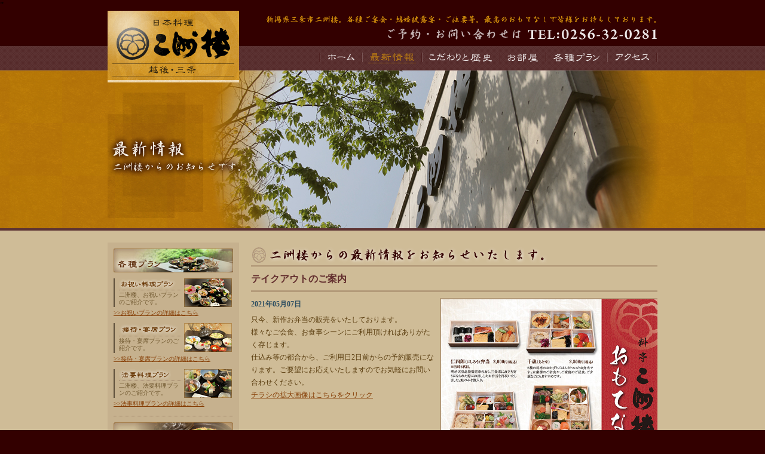

--- FILE ---
content_type: text/html; charset=UTF-8
request_url: http://nisyuurou.com/news/detail.php?id=article0015
body_size: 8532
content:
<!DOCTYPE html PUBLIC "-//W3C//DTD XHTML 1.0 Transitional//EN" "http://www.w3.org/TR/xhtml1/DTD/xhtml1-transitional.dtd">
<html xmlns="http://www.w3.org/1999/xhtml">
<head>
<meta http-equiv="Content-Type" content="text/html; charset=utf-8" />
<title>テイクアウトのご案内 - 最新情報 - 新潟県三条市 二洲楼（にしゅうろう）</title>
<meta name="description" content="新潟県三条市二洲楼。各種ご宴会・結婚披露宴・ご法要等。最高のおもてなしで皆様をお待ちしております。" />
<meta name="keywords" content="新潟,三条,料亭,二洲楼,にしゅうろう" />
<meta http-equiv="content-script-type" content="text/javascript" />
<meta http-equiv="content-style-type" content="text/css" />
<link rel="stylesheet" type="text/css" href="/css/common.css" />
<script type="text/javascript" language="javascript" src="/js/rollover.js"></script>
<!-- Google Tag Manager -->
<script>(function(w,d,s,l,i){w[l]=w[l]||[];w[l].push({'gtm.start':
new Date().getTime(),event:'gtm.js'});var f=d.getElementsByTagName(s)[0],
j=d.createElement(s),dl=l!='dataLayer'?'&l='+l:'';j.async=true;j.src=
'https://www.googletagmanager.com/gtm.js?id='+i+dl;f.parentNode.insertBefore(j,f);
})(window,document,'script','dataLayer','GTM-KPS2XBG');</script>
<!-- End Google Tag Manager -->"
</head>

<body id="top">
<!-- Google Tag Manager (noscript) -->
<noscript><iframe src="https://www.googletagmanager.com/ns.html?id=GTM-KPS2XBG" height="0" width="0" style="display:none;visibility:hidden"></iframe></noscript>
<!-- End Google Tag Manager (noscript) -->
<div id="container">

	
	<div id="header">
		<div class="center">
			<h1><a href="/" title="二洲楼"><img src="/images/logo.png" alt="二洲楼" /></a></h1>
			<div id="menuAndInfo">
				<div id="hdrInfo">		
					<h3><img src="/images/hdr_tag.gif" alt="" /></h3>
					<h4><img src="/images/hdr_tel.gif" alt="" /></h4>
				</div><!--end:hdrInfo-->
				<ul id="hdrMenus">
					<li id="mnHome"><a href="/" title="二洲楼">ホーム</a></li>
					<li id="mnNews"><a href="/news/" class="focus" title="最新情報">最新情報</a></li>
					<li id="mnHistory"><a href="/history/" title="こだわりと歴史">こだわりと歴史</a></li>
					<li id="mnRoom"><a href="/room/" title="お部屋">お部屋</a></li>
					<li id="mnPlan"><a href="/plan/" title="各種プラン">各種プラン</a></li>
					<li id="mnAccess"><a href="/access/" title="アクセス">アクセス</a></li>
				</ul>
						
			</div><!--end:menuAndInfo-->
		</div><!--end:center-->
	</div><!--end:header-->

	<div id="contentBlock">

		<h2 id="contentImage_1" class="contentImage">
			最新情報　二洲楼からのお知らせです
		</h2><!--end:pageimage-->

		<div id="content">
			<div id="mainBlock">
				<h3><img src="images/title_news.gif" alt="お知らせ" /></h3>

				<div id="newsBlock">
					<h4>テイクアウトのご案内</h4>

					<div id="newsImage">

						<img src="../info_photo/img210507.jpg" />

					</div><!--end:newsImage-->

					<p class="date">2021年05月07日</p>

					<p>
					只今、新作お弁当の販売をいたしております。<br>様々なご会食、お食事シーンにご利用頂ければありがたく存じます。<br>仕込み等の都合から、ご利用日2日前からの予約販売になります。ご要望にお応えいたしますのでお気軽にお問い合わせください。<br><a href="/info_photo/img210507.jpg" target="_blank">チラシの拡大画像はこちらをクリック</a>					</p>


					<div id="toList">
						<a href="./" title="最新情報の一覧へ戻る"><img src="images/btn_tolist.gif" alt="一覧へ戻る" /></a>
					</div><!--end:toList-->

				</div><!--end:newsBlock-->

			</div><!--end:mainBlock-->

			
			<div id="sideBlock">
				<div class="sb">
					<h4><img src="/images/side_plan.jpg" alt="各種プラン" /></h4>
					<ul id="sidePlan">
						<li>
							<div class="spBlock">
								<div class="spTitle">
									<h4><img src="/images/side_plan_title_1.gif" alt="お祝い料理プラン" /></h4>
									<p>二洲楼、お祝いプランのご紹介です。</p>
								</div><!--end:spTitle-->
								<div class="spImage">
									<a href="/plan/?p=1" title="お祝いプランの詳細はこちら">
										<img src="/images/side_plan_img_1.jpg" />
									</a>
								</div><!--end:spImage-->
							</div><!--end:spBlock-->
							<p><a href="/plan/?p=1" title="お祝いプランの詳細はこちら">
								&gt;&gt;お祝いプランの詳細はこちら
							</a></p>
						</li>
						<li>
							<div class="spBlock">
								<div class="spTitle">
									<h4><img src="/images/side_plan_title_2.png" alt="接待・宴席プラン" /></h4>
									<p>接待・宴席プランのご紹介です。</p>
								</div><!--end:spTitle-->
								<div class="spImage">
									<a href="/plan/?p=2" title="接待・宴席プランの詳細はこちら">
										<img src="/images/side_plan_img_2.jpg" />
									</a>
								</div><!--end:spImage-->
							</div><!--end:spBlock-->
							<p><a href="/plan/?p=2" title="宴会料理プランの詳細はこちら">
								&gt;&gt;接待・宴席プランの詳細はこちら
							</a></p>
						</li>
						<li>
							<div class="spBlock">
								<div class="spTitle">
									<h4><img src="/images/side_plan_title_3.gif" alt="法要料理プラン" /></h4>
									<p>二洲楼、法要料理プランのご紹介です。</p>
								</div><!--end:spTitle-->
								<div class="spImage">
									<a href="/plan/?p=3" title="法要料理プランの詳細はこちら">
										<img src="/images/side_plan_img_3.jpg" />
									</a>
								</div><!--end:spImage-->
							</div><!--end:spBlock-->
							<p><a href="/plan/?p=3" title="法要料理プランの詳細はこちら">
								&gt;&gt;法事料理プランの詳細はこちら
							</a></p>
						</li>
					</ul>
				</div><!--end:sb-->

				<div class="sb">
					<h4><a href="/history/" title="こだわりと歴史">
						<img src="/images/side_history.jpg" alt="こだわりと歴史" />
					</a></h4>
					<p>二洲楼のこだわりと歴史をご紹介いたします。</p>
				</div><!--end:sb-->
				<div class="sb">
					<h4><a href="/room/" title="お部屋">
						<img src="/images/side_room.jpg" alt="お部屋" />
					</a></h4>
					<p>二洲楼のお部屋をご紹介いたします。</p>
				</div><!--end:sb-->
				<div class="sb">
					<h4><a href="/access/" title="アクセス">
						<img src="/images/side_access.jpg" alt="アクセス" />
					</a></h4>
					<p>皆様のお越しを心よりお待ちしております。</p>
				</div><!--end:sb-->

				<p><img src="/images/side_tel.gif" alt="ご予約・お問い合せ TEL:0256-32-0281" /></p>
			</div><!--end:sideBlock-->
		</div><!--end:content-->
	</div><!--end:contentBlock-->


	<div class="pageTop">
			<a href="#top" title="ページの上部へ移動します"><img src="/images/btn_pagetop.gif" /></a>
	</div><!--end:pageTop-->
	
	<div id="footer">
		<div class="center">
		
			<ul id="footerMenus">
				<li class="nobdr"><a href="/">ホーム</a></li>
				<li><a href="/news/">最新情報</a></li>
				<li><a href="/history/">こだわりと歴史</a></li>
				<li><a href="/room/">お部屋</a></li>
				<li><a href="/plan/">各種プラン</a></li>
				<li><a href="/access/">アクセス</a></li>
			</ul>
			<div id="footerInfo">
				<div id="address">
					<h4><img src="/images/ftr_logo.gif" /></h4>
					<div id="">
					<h5><img src="/images/ftr_tel.gif" alt="0256-32-0281" /></h5>
					〒955-0065 新潟県三条市旭町1-14-3 TEL.(0256)32-0281
					</div><!--end:-->
				</div><!--end:address-->
				<div id="copyrights">
										Copyrights &copy;2010 - 2026 二洲楼 All Rights Reserved.
				</div><!--end:copyrights-->
				
			</div><!--end:footerInfo-->		
		</div><!--end:center-->
	</div><!--end:footer-->
</div><!--end:container-->

<script type="text/javascript">

  var _gaq = _gaq || [];
  _gaq.push(['_setAccount', 'UA-17545635-1']);
  _gaq.push(['_trackPageview']);

  (function() {
    var ga = document.createElement('script'); ga.type = 'text/javascript'; ga.async = true;
    ga.src = ('https:' == document.location.protocol ? 'https://ssl' : 'http://www') + '.google-analytics.com/ga.js';
    var s = document.getElementsByTagName('script')[0]; s.parentNode.insertBefore(ga, s);
  })();

</script>
</body>
</html>


--- FILE ---
content_type: text/css
request_url: http://nisyuurou.com/css/common.css
body_size: 12660
content:
@charset "utf-8";
/* CSS Document */


/*-----------------------------------------------------------------------------------------------------
            reset
-------------------------------------------------------------------------------------------------------*/
/* --- [ 画像・引用・略語 ] --- */
img {
	vertical-align : top ;
}



/*-----------------------------------------------------------------------------------------------------
            clearfix
-------------------------------------------------------------------------------------------------------*/
div.spBlock,
div.htTab,
div#kwBox,
div#kwBox02,
div.rmDetail,
div#planButton,
div.plDetail,
div.plDetail .box{
	zoom : 1 ; /*for IE 5.5-7*/
}

div.spBlock:after,
div.htTab:after,
div#kwBox:after,
div#kwBox02:after,
div.rmDetail:after,
div#planButton:after,
div.plDetail:after,
div.plDetail .box:after{/*for modern browser*/
	content : "." ;
	display : block ;
	height : 0px ;
	clear : both ;
	visibility : hidden ;
}

* html div.spBlock,
* html div.htTab,
* html div#kwBox,
* html div#kwBox02,
* html div.rmDetail,
* html div#planButton,
* html div.plDetail,
* html div.plDetail .box{
	display : inline-table ;
	/*\*/display : block ;/**/
}
/*-----------------------------------------------------------------------------------------------------
            enc:clearfix
-------------------------------------------------------------------------------------------------------*/



a { color:#853C03;}
a:hover { }
p 		{ color:#593C0E; line-height:1.8em; font-size:12px; margin:0.4em 0 1em 0}
img { border:none;}



/*base layout*/
html,body 	{ margin:0; padding:0; background:#330000;}
div#container { background:#CFBC97;}
	div#header 	{ width:100%; overflow:hidden; background:url(../images/bg_header.png) repeat-x left top; height:120px; z-index:555;position:relative;}
		h1 { margin:0; width:220px; height:120px; float:left;}
		div#menuAndInfo { width:700px; float:right;}
			div#hdrInfo { height:59px; overflow:hidden; text-align:right;}
			div#hdrInfo h3,
			div#hdrInfo h4 { margin:6px 0;}
			ul#hdrMenus { margin:0; padding:0; list-style:none; height:40px; line-height:40px; width:566px; overflow:hidden; float:right;}
			ul#hdrMenus li { display:inline; padding:0; margin:0;}
			ul#hdrMenus li a { color:#CCCCCC; float:left; height:0; padding:40px 0 0 0; overflow:hidden; background:url(/images/menu.gif);}
			ul#hdrMenus li#mnHome 		a { width:71px; 	background-position:0 0;}
			ul#hdrMenus li#mnNews 		a { width:100px; 	background-position:-71px 0;}
			ul#hdrMenus li#mnHistory 	a { width:130px; 	background-position:-171px 0;}
			ul#hdrMenus li#mnRoom 		a { width:77px; 	background-position:-301px 0;}
			ul#hdrMenus li#mnPlan 		a { width:103px; 	background-position:-378px 0;}
			ul#hdrMenus li#mnAccess 	a { width:85px; 	background-position:-481px 0;}
			ul#hdrMenus li#mnHome 		a:hover { background-position:0 -40px;}
			ul#hdrMenus li#mnNews 		a:hover { background-position:-71px -40px;}
			ul#hdrMenus li#mnHistory 	a:hover { background-position:-171px -40px;}
			ul#hdrMenus li#mnRoom 		a:hover { background-position:-301px -40px;}
			ul#hdrMenus li#mnPlan 		a:hover { background-position:-378px -40px;}
			ul#hdrMenus li#mnAccess 	a:hover { background-position:-481px -40px;}
			ul#hdrMenus li#mnHome 		a.focus { background-position:0 -40px;}
			ul#hdrMenus li#mnNews 		a.focus { background-position:-71px -40px;}
			ul#hdrMenus li#mnHistory 	a.focus { background-position:-171px -40px;}
			ul#hdrMenus li#mnRoom 		a.focus { background-position:-301px -40px;}
			ul#hdrMenus li#mnPlan 		a.focus { background-position:-378px -40px;}
			ul#hdrMenus li#mnAccess 	a.focus { background-position:-481px -40px;}

	div#contentBlock { background:#CFBC97; margin:0; /*z-index:430;top:-20px; position:relative;*/}
		h2.contentImage 	{ background-color:#B77707; background-position:center top; background-repeat:no-repeat; height:0; margin:0; z-index:430; top:-20px; position:relative; padding:264px 0 0 0; overflow:hidden; border-bottom:#5C3333 solid 4px;}
		h2#contentImage_1 	{ background-image:url(../images/contentimage_1.jpg);}
		h2#contentImage_2 	{ background-image:url(../images/contentimage_2.jpg);}
		h2#contentImage_3 	{ background-image:url(../images/contentimage_3.jpg);}
		h2#contentImage_4 	{ background-image:url(../images/contentimage_4.jpg);}
		h2#contentImage_5 	{ background-image:url(../images/contentimage_5.jpg);}
		h2#contentImage_6 	{ background-image:url(../images/contentimage_6.jpg);}
		h2#contentImage_7 	{ background-image:url(../images/contentimage_7.jpg);}


		div#content 	{ width:920px; overflow:hidden; margin:0 auto; background:url(../images/content_bg.gif) left top repeat-y; }
			div#mainBlock { width:680px; float:right;}
			div#mainBlock h3 { margin:0 0 10px 0; }

			div#sideBlock { width:200px; float:left; padding:10px;}

	div.pageTop {  background:#CFBC97; text-align:right; width:920px; margin:0 auto; padding:4px 0;}

	div#footer 	{ background:#330000 url(../images/bg_footer.gif) repeat-x left top; height:105px; overflow:hidden; color:#E0E0E0;}

		ul#footerMenus { margin:0; padding:0; list-style:none; text-align:center; height:20px; overflow:hidden;}
		ul#footerMenus li { display:inline; line-height:20px; font-size:11px;}
		ul#footerMenus li a { color:#BBA9A9; padding:0 10px; border-left:#BBA9A9 solid 1px; text-decoration:none; }
		ul#footerMenus li a:hover { color:#FFFFFF}
		ul#footerMenus li.nobdr a { border:none;}
		div#footerInfo { padding:10px 0;}
			div#address { float:left; width:600px; font-size:12px; color:#E0E0E0}
			div#address h4 { float:left; border-right:#542929 solid 1px; margin:0 10px 0 0; padding:6px 10px 6px 0;}
			div#address h5 { margin:5px 0;}
			div#copyrights { float:right; width:300px;font-size:11px; text-align:right;}
/*utilities*/
	div.center { width:920px; overflow:hidden; margin:0 auto;}




/* side */

div.sb 		{ margin:0 0 10px 0;}
div.sb h4 	{ margin:0;}
div.sb p 	{ margin:0; padding:0; font-size:10px;color:#70582F;}
div.sb p a 	{ margin:0; padding:0; }

ul#sidePlan { margin:10px 0; padding:0 0 3px 0; list-style:none; border-bottom:#977961 dotted 1px;}
ul#sidePlan  li { margin:0 0 8px 0; padding:0;}
ul#sidePlan  li p { margin:1px 0 0 0; padding:0;}
	div.spBlock { width:100%;}
	div.spBlock img { margin:0; padding:0;}
		div.spTitle 	{ width:106px; float:left; border-left:2px solid #5D4E3A; margin:0; padding:0px 0 2px 7px;}
		div.spTitle h4 	{ margin:0 0 2px 0; border-bottom:#977961 dotted 1px; padding:0 0 0 0;}
		div.spTitle p 	{ color:#70582F; margin:0!important; padding:0; line-height:1.2em}
		div.spImage { width:82px; float:right;}



/* news */
table.newslist 		{ width:100%;  border-collapse:collapse; margin:10px 0; clear:both}
table.newslist th,
table.newslist td 	{  border-bottom:#B39A79 dotted 1px; font-size:12px; padding:8px 0 7px 0; color:#853C03; vertical-align:top;}
table.newslist th 	{ background:url(/images/ico_arw.gif) no-repeat 6px center; width:110px; padding-left:24px; text-align:left; font-weight:normal;}
table.newslist td 	{}



/*detail*/
div#newsBlock 		{ width:100%; overflow:hidden;}
div#newsBlock h4 	{ color:#622D2D; border-bottom:#B39A79 solid 3px; padding:0 0 8px 0; margin:0 0 10px 0; font-size:16px; }
	div#newsImage 		{ float:right; width:364px; overflow:hidden; margin:0 0 10px 10px; text-align:center}
	div#newsImage img 	{ border:#B39A79 solid 2px; width:364px; }
	p.date 	{ color:#2C4E61; font-size:12px; font-weight:bold; margin:0}

	div#toList 	{ width:100%; overflow:hidden; clear:both; text-align:center; border-top:#B39A79 solid 3px; padding:10px 0;}





/* history */

div#htBlock {}
	div.htTab { /* clearfix記述済み */ background:#AE9373; text-align:center; padding:4px 0 4px 7px; margin:0; line-height:0;}
	div.htTab img { float:left; display:inline; margin:0 5px 0 0;}
	div.htTab a { margin:0; line-height:0;}
div.ht { margin-bottom:30px;}
	div.htImage {}
	div.htImage p { font-size:10px!important; border-bottom:#AE9373 solid 1px; border-left:#AE9373 solid 4px; margin:6px 0 0 0; padding:0 0 4px 6px; line-height:1.3em; color:#774400;}
	div.htImage img.bdr { border:#AE9373 solid 2px;}
	div.left { float:left; margin:0 10px 10px 0;}
	div.right { float:right; margin:0 0 10px 10px;}


div#kwBox{
	/* clearfix記述済み */
}

div#kwBox #kwBox_img{
	float:right;
	width: 256px;
}

div#kwBox #kwBox_img img{
	border:2px solid #B39A79;
}

div#kwBox #kwBox_img p{
	font-size: 10px;
}


div#kwBox #kwBox_l{
	float:left;
	width:420px;
	padding:6px 0 0 0;
}
div#kwBox #kwBox_l .A_Left{
	margin:0 0 32px 0;
}


div#kwBox .Left_box{
	float:left;
	width:208px;
	padding:30px 0 0 0;
}
div#kwBox .Right_box{
	float:right;
	width:208px;
}

div#kwBox .Right_box img,
div#kwBox .Left_box img{
	border:2px solid #B39A79;
}

div#kwBox .Right_box p,
div#kwBox .Left_box p{
	font-size:10px;
	line-height:140%;
	padding:0 8px 0 0;
}

div#kwBox02{
	/* clearfix記述済み */
	margin:0 0 16px 0;
}

div#kwBox02 #kwBox02_l{
	width:407px;
	float:left;
}

div#kwBox02 #kwBox02_l h5{
	margin:0 0 6px 0;
	padding:0;
}
div#kwBox02 #kwBox02_l p{
	line-height:140%;
	margin:10px 0 0 0;
}


div#kwBox02 #kwBox02_r{
	width:251px;
	float:right;
}

div#kwBox02 #kwBox02_r h5{
	margin:0 0 6px 0;
	padding:0;
}

div#kwBox02 #kwBox02_r img{
	margin:0 0 4px 0;
}
div#kwBox02 #kwBox02_r h5 img{
	margin:0;
}





div#acLeft { width:280px; float:left}
div#acLeft h4 	{ margin:0 0 8px 0;}
div#acLeft p 	{ border-bottom:#CD8A0A solid 3px; line-height:1.6em;}
	table.acData 		{ width:280px; border-collapse:collapse; border:#AE9373 solid 6px; background:#99795C; }
	table.acData th,
	table.acData td		{ color:#FFFFFF; text-align:left; padding:5px 6px; font-size:12px;}
	table.acData th		{ width:60px; }
	table.acData td		{ background:url(/access/images/bdr_data.gif) no-repeat left center;padding-left:14px;}


div#acRight { width:382px; float:right;}

div#acMap 	{ width:668px; height:260px;border:#AE9373 solid 6px; overflow:hidden; clear:both; margin:20px 0 8px 0; }
div#map { width:100%; height:100%;}



/* room */
table.roomList { table-layout:fixed; width:100%; margin:0 0 14px 0;}
table.roomList h5 { margin:2px 0;}
table.roomList td { padding-bottom:10px;}

div.rmDetail { /* clearfix記述済 */ width:100%; margin:0 0 12px 0; background:url(../images/room_box_bg01.gif) left bottom repeat-x; padding:0 0 20px 0; }
div.rmDetail h4 {
	margin:0;
	padding:0;
}
div.rmDetail h5 {
	margin:6px 0;
	padding:0;
	color:#52261E;
	font-weight:600;
	font-size:14px;
}
div.rmDetail p {
	margin:0 0 8px 0;
	padding:0;
	line-height:160%;
}

div.rmDetail img.Left_item {
	float:left;
	border:2px solid #B39A79;
}

div.rmDetail img.Right_item {
	float:right;
	border:2px solid #B39A79;
}




div#rmBlock table a { width:164px; height:50px; display:block; }
	a#roomBtn1 {background:url(/room/images/img_1_1t.jpg) no-repeat left top;}
	a#roomBtn2 {background:url(/room/images/img_1_2t.jpg) no-repeat left top;}
	a#roomBtn3 {background:url(/room/images/img_2_1t.jpg) no-repeat left top;}
	a#roomBtn4 {background:url(/room/images/img_0_1t.jpg) no-repeat left top;}
	a#roomBtn5 {background:url(/room/images/img_0_2t.jpg) no-repeat left top;}
	a#roomBtn6 {background:url(/room/images/img_0_3t.jpg) no-repeat left top;}
	a#roomBtn7 {background:url(/room/images/img_0_4t.jpg) no-repeat left top;}



/* Plan */

div#planButton { /* clearfix記述 */ margin:10px 0; background:#9B622F; padding:5px 0 5px 5px; width:100%; text-align:center;}
div#planButton img { float:left; margin:0; padding:0; display:block; }
div#planButton a { width:220px; height:26px; display:block; margin:0 5px 0 0; float:left; }
	a#plBtn1 {background:url(/plan/images/btn_plan_1.gif) no-repeat left top;}
	a#plBtn2 {background:url(/plan/images/btn_plan_2.gif) no-repeat left top;}
	a#plBtn3 {background:url(/plan/images/btn_plan_3.gif) no-repeat left top;}

div.plDetail 		{ /* clearfix記述 */ width:100%; overflow:hidden; display:none; margin:0 0 10px 0; }
div.plDetail h4{
	margin:0;
	padding:0;
}
div.plDetail h5{
	margin:0 0 6px 0;
	padding:0;
}
div.plDetail .box{
	/* clearfix記述済 */
	background:url(../plan/images/plan_box_bg.gif) right top repeat-y;
}

div.plDetail .Left_box{
	width:594px;
	float:left;
}

div.plDetail .Left_box img{
	border:2px solid #B39A79;
}


div.plDetail .Right_box{
	width:72px;
	float:Right;
	padding:5px;
}

div.plDetail .Right_box img{
	display:block;
	margin:0 0 5px 0;
	padding:0;
	border:2px solid #B39A79;
}
div.plDetail .Right_box img:hover{
	border:2px solid #8E4B16;
}
div.plDetail p.Right_item{
	float:right;
	text-align:right;
	width:360px;
	margin:0;
	padding:0;
	font-size:10px;
}


div.plDetail h6{
	margin:2px 0 0 0;
	padding:0;
}













